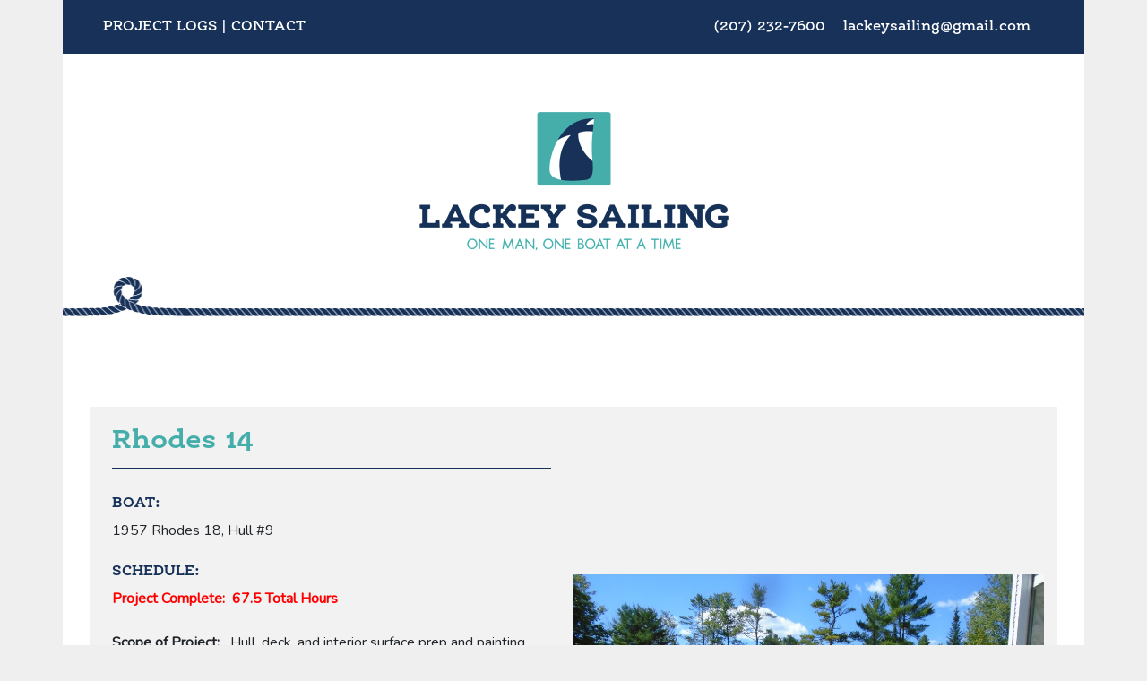

--- FILE ---
content_type: text/html; charset=UTF-8
request_url: https://lackeysailing.com/rhodes-14/
body_size: 6715
content:
<!DOCTYPE html>
<html lang="en-US">
<head>
	<link rel="shortcut icon" href="https://lackeysailing.com/wp-content/themes/lackeysailing/favicon.png" />
	<meta charset="UTF-8">
	<meta name="viewport" content="width=device-width" >
	<title>Lackey Sailing |   Rhodes 14</title>
		<link rel="stylesheet" href="https://maxcdn.bootstrapcdn.com/bootstrap/4.0.0/css/bootstrap.min.css" integrity="sha384-Gn5384xqQ1aoWXA+058RXPxPg6fy4IWvTNh0E263XmFcJlSAwiGgFAW/dAiS6JXm" crossorigin="anonymous">	<title>Rhodes 14 &#8211; Lackey Sailing</title>
<meta name='robots' content='max-image-preview:large' />
<link rel='dns-prefetch' href='//s.w.org' />
<link rel="alternate" type="application/rss+xml" title="Lackey Sailing &raquo; Feed" href="https://lackeysailing.com/feed/" />
<link rel="alternate" type="application/rss+xml" title="Lackey Sailing &raquo; Comments Feed" href="https://lackeysailing.com/comments/feed/" />
<script type="text/javascript">
window._wpemojiSettings = {"baseUrl":"https:\/\/s.w.org\/images\/core\/emoji\/13.1.0\/72x72\/","ext":".png","svgUrl":"https:\/\/s.w.org\/images\/core\/emoji\/13.1.0\/svg\/","svgExt":".svg","source":{"concatemoji":"https:\/\/lackeysailing.com\/wp-includes\/js\/wp-emoji-release.min.js?ver=993e09825d629e00386bc8c3fdccc4d1"}};
/*! This file is auto-generated */
!function(e,a,t){var n,r,o,i=a.createElement("canvas"),p=i.getContext&&i.getContext("2d");function s(e,t){var a=String.fromCharCode;p.clearRect(0,0,i.width,i.height),p.fillText(a.apply(this,e),0,0);e=i.toDataURL();return p.clearRect(0,0,i.width,i.height),p.fillText(a.apply(this,t),0,0),e===i.toDataURL()}function c(e){var t=a.createElement("script");t.src=e,t.defer=t.type="text/javascript",a.getElementsByTagName("head")[0].appendChild(t)}for(o=Array("flag","emoji"),t.supports={everything:!0,everythingExceptFlag:!0},r=0;r<o.length;r++)t.supports[o[r]]=function(e){if(!p||!p.fillText)return!1;switch(p.textBaseline="top",p.font="600 32px Arial",e){case"flag":return s([127987,65039,8205,9895,65039],[127987,65039,8203,9895,65039])?!1:!s([55356,56826,55356,56819],[55356,56826,8203,55356,56819])&&!s([55356,57332,56128,56423,56128,56418,56128,56421,56128,56430,56128,56423,56128,56447],[55356,57332,8203,56128,56423,8203,56128,56418,8203,56128,56421,8203,56128,56430,8203,56128,56423,8203,56128,56447]);case"emoji":return!s([10084,65039,8205,55357,56613],[10084,65039,8203,55357,56613])}return!1}(o[r]),t.supports.everything=t.supports.everything&&t.supports[o[r]],"flag"!==o[r]&&(t.supports.everythingExceptFlag=t.supports.everythingExceptFlag&&t.supports[o[r]]);t.supports.everythingExceptFlag=t.supports.everythingExceptFlag&&!t.supports.flag,t.DOMReady=!1,t.readyCallback=function(){t.DOMReady=!0},t.supports.everything||(n=function(){t.readyCallback()},a.addEventListener?(a.addEventListener("DOMContentLoaded",n,!1),e.addEventListener("load",n,!1)):(e.attachEvent("onload",n),a.attachEvent("onreadystatechange",function(){"complete"===a.readyState&&t.readyCallback()})),(n=t.source||{}).concatemoji?c(n.concatemoji):n.wpemoji&&n.twemoji&&(c(n.twemoji),c(n.wpemoji)))}(window,document,window._wpemojiSettings);
</script>
<style type="text/css">
img.wp-smiley,
img.emoji {
	display: inline !important;
	border: none !important;
	box-shadow: none !important;
	height: 1em !important;
	width: 1em !important;
	margin: 0 0.07em !important;
	vertical-align: -0.1em !important;
	background: none !important;
	padding: 0 !important;
}
</style>
	<link rel='stylesheet' id='formidable-css'  href='https://lackeysailing.com/wp-content/plugins/formidable/css/formidableforms.css?ver=3251503' type='text/css' media='all' />
<link rel='stylesheet' id='wp-block-library-css'  href='https://lackeysailing.com/wp-includes/css/dist/block-library/style.min.css?ver=993e09825d629e00386bc8c3fdccc4d1' type='text/css' media='all' />
<style id='global-styles-inline-css' type='text/css'>
body{--wp--preset--color--black: #000000;--wp--preset--color--cyan-bluish-gray: #abb8c3;--wp--preset--color--white: #ffffff;--wp--preset--color--pale-pink: #f78da7;--wp--preset--color--vivid-red: #cf2e2e;--wp--preset--color--luminous-vivid-orange: #ff6900;--wp--preset--color--luminous-vivid-amber: #fcb900;--wp--preset--color--light-green-cyan: #7bdcb5;--wp--preset--color--vivid-green-cyan: #00d084;--wp--preset--color--pale-cyan-blue: #8ed1fc;--wp--preset--color--vivid-cyan-blue: #0693e3;--wp--preset--color--vivid-purple: #9b51e0;--wp--preset--gradient--vivid-cyan-blue-to-vivid-purple: linear-gradient(135deg,rgba(6,147,227,1) 0%,rgb(155,81,224) 100%);--wp--preset--gradient--light-green-cyan-to-vivid-green-cyan: linear-gradient(135deg,rgb(122,220,180) 0%,rgb(0,208,130) 100%);--wp--preset--gradient--luminous-vivid-amber-to-luminous-vivid-orange: linear-gradient(135deg,rgba(252,185,0,1) 0%,rgba(255,105,0,1) 100%);--wp--preset--gradient--luminous-vivid-orange-to-vivid-red: linear-gradient(135deg,rgba(255,105,0,1) 0%,rgb(207,46,46) 100%);--wp--preset--gradient--very-light-gray-to-cyan-bluish-gray: linear-gradient(135deg,rgb(238,238,238) 0%,rgb(169,184,195) 100%);--wp--preset--gradient--cool-to-warm-spectrum: linear-gradient(135deg,rgb(74,234,220) 0%,rgb(151,120,209) 20%,rgb(207,42,186) 40%,rgb(238,44,130) 60%,rgb(251,105,98) 80%,rgb(254,248,76) 100%);--wp--preset--gradient--blush-light-purple: linear-gradient(135deg,rgb(255,206,236) 0%,rgb(152,150,240) 100%);--wp--preset--gradient--blush-bordeaux: linear-gradient(135deg,rgb(254,205,165) 0%,rgb(254,45,45) 50%,rgb(107,0,62) 100%);--wp--preset--gradient--luminous-dusk: linear-gradient(135deg,rgb(255,203,112) 0%,rgb(199,81,192) 50%,rgb(65,88,208) 100%);--wp--preset--gradient--pale-ocean: linear-gradient(135deg,rgb(255,245,203) 0%,rgb(182,227,212) 50%,rgb(51,167,181) 100%);--wp--preset--gradient--electric-grass: linear-gradient(135deg,rgb(202,248,128) 0%,rgb(113,206,126) 100%);--wp--preset--gradient--midnight: linear-gradient(135deg,rgb(2,3,129) 0%,rgb(40,116,252) 100%);--wp--preset--duotone--dark-grayscale: url('#wp-duotone-dark-grayscale');--wp--preset--duotone--grayscale: url('#wp-duotone-grayscale');--wp--preset--duotone--purple-yellow: url('#wp-duotone-purple-yellow');--wp--preset--duotone--blue-red: url('#wp-duotone-blue-red');--wp--preset--duotone--midnight: url('#wp-duotone-midnight');--wp--preset--duotone--magenta-yellow: url('#wp-duotone-magenta-yellow');--wp--preset--duotone--purple-green: url('#wp-duotone-purple-green');--wp--preset--duotone--blue-orange: url('#wp-duotone-blue-orange');--wp--preset--font-size--small: 13px;--wp--preset--font-size--medium: 20px;--wp--preset--font-size--large: 36px;--wp--preset--font-size--x-large: 42px;}.has-black-color{color: var(--wp--preset--color--black) !important;}.has-cyan-bluish-gray-color{color: var(--wp--preset--color--cyan-bluish-gray) !important;}.has-white-color{color: var(--wp--preset--color--white) !important;}.has-pale-pink-color{color: var(--wp--preset--color--pale-pink) !important;}.has-vivid-red-color{color: var(--wp--preset--color--vivid-red) !important;}.has-luminous-vivid-orange-color{color: var(--wp--preset--color--luminous-vivid-orange) !important;}.has-luminous-vivid-amber-color{color: var(--wp--preset--color--luminous-vivid-amber) !important;}.has-light-green-cyan-color{color: var(--wp--preset--color--light-green-cyan) !important;}.has-vivid-green-cyan-color{color: var(--wp--preset--color--vivid-green-cyan) !important;}.has-pale-cyan-blue-color{color: var(--wp--preset--color--pale-cyan-blue) !important;}.has-vivid-cyan-blue-color{color: var(--wp--preset--color--vivid-cyan-blue) !important;}.has-vivid-purple-color{color: var(--wp--preset--color--vivid-purple) !important;}.has-black-background-color{background-color: var(--wp--preset--color--black) !important;}.has-cyan-bluish-gray-background-color{background-color: var(--wp--preset--color--cyan-bluish-gray) !important;}.has-white-background-color{background-color: var(--wp--preset--color--white) !important;}.has-pale-pink-background-color{background-color: var(--wp--preset--color--pale-pink) !important;}.has-vivid-red-background-color{background-color: var(--wp--preset--color--vivid-red) !important;}.has-luminous-vivid-orange-background-color{background-color: var(--wp--preset--color--luminous-vivid-orange) !important;}.has-luminous-vivid-amber-background-color{background-color: var(--wp--preset--color--luminous-vivid-amber) !important;}.has-light-green-cyan-background-color{background-color: var(--wp--preset--color--light-green-cyan) !important;}.has-vivid-green-cyan-background-color{background-color: var(--wp--preset--color--vivid-green-cyan) !important;}.has-pale-cyan-blue-background-color{background-color: var(--wp--preset--color--pale-cyan-blue) !important;}.has-vivid-cyan-blue-background-color{background-color: var(--wp--preset--color--vivid-cyan-blue) !important;}.has-vivid-purple-background-color{background-color: var(--wp--preset--color--vivid-purple) !important;}.has-black-border-color{border-color: var(--wp--preset--color--black) !important;}.has-cyan-bluish-gray-border-color{border-color: var(--wp--preset--color--cyan-bluish-gray) !important;}.has-white-border-color{border-color: var(--wp--preset--color--white) !important;}.has-pale-pink-border-color{border-color: var(--wp--preset--color--pale-pink) !important;}.has-vivid-red-border-color{border-color: var(--wp--preset--color--vivid-red) !important;}.has-luminous-vivid-orange-border-color{border-color: var(--wp--preset--color--luminous-vivid-orange) !important;}.has-luminous-vivid-amber-border-color{border-color: var(--wp--preset--color--luminous-vivid-amber) !important;}.has-light-green-cyan-border-color{border-color: var(--wp--preset--color--light-green-cyan) !important;}.has-vivid-green-cyan-border-color{border-color: var(--wp--preset--color--vivid-green-cyan) !important;}.has-pale-cyan-blue-border-color{border-color: var(--wp--preset--color--pale-cyan-blue) !important;}.has-vivid-cyan-blue-border-color{border-color: var(--wp--preset--color--vivid-cyan-blue) !important;}.has-vivid-purple-border-color{border-color: var(--wp--preset--color--vivid-purple) !important;}.has-vivid-cyan-blue-to-vivid-purple-gradient-background{background: var(--wp--preset--gradient--vivid-cyan-blue-to-vivid-purple) !important;}.has-light-green-cyan-to-vivid-green-cyan-gradient-background{background: var(--wp--preset--gradient--light-green-cyan-to-vivid-green-cyan) !important;}.has-luminous-vivid-amber-to-luminous-vivid-orange-gradient-background{background: var(--wp--preset--gradient--luminous-vivid-amber-to-luminous-vivid-orange) !important;}.has-luminous-vivid-orange-to-vivid-red-gradient-background{background: var(--wp--preset--gradient--luminous-vivid-orange-to-vivid-red) !important;}.has-very-light-gray-to-cyan-bluish-gray-gradient-background{background: var(--wp--preset--gradient--very-light-gray-to-cyan-bluish-gray) !important;}.has-cool-to-warm-spectrum-gradient-background{background: var(--wp--preset--gradient--cool-to-warm-spectrum) !important;}.has-blush-light-purple-gradient-background{background: var(--wp--preset--gradient--blush-light-purple) !important;}.has-blush-bordeaux-gradient-background{background: var(--wp--preset--gradient--blush-bordeaux) !important;}.has-luminous-dusk-gradient-background{background: var(--wp--preset--gradient--luminous-dusk) !important;}.has-pale-ocean-gradient-background{background: var(--wp--preset--gradient--pale-ocean) !important;}.has-electric-grass-gradient-background{background: var(--wp--preset--gradient--electric-grass) !important;}.has-midnight-gradient-background{background: var(--wp--preset--gradient--midnight) !important;}.has-small-font-size{font-size: var(--wp--preset--font-size--small) !important;}.has-medium-font-size{font-size: var(--wp--preset--font-size--medium) !important;}.has-large-font-size{font-size: var(--wp--preset--font-size--large) !important;}.has-x-large-font-size{font-size: var(--wp--preset--font-size--x-large) !important;}
</style>
<link rel='stylesheet' id='responsive-lightbox-swipebox-css'  href='https://lackeysailing.com/wp-content/plugins/responsive-lightbox/assets/swipebox/swipebox.min.css?ver=2.3.5' type='text/css' media='all' />
<link rel='stylesheet' id='lackeysailing-style-css'  href='https://lackeysailing.com/wp-content/themes/lackeysailing/style.css?ver=993e09825d629e00386bc8c3fdccc4d1' type='text/css' media='all' />
<script type='text/javascript' src='https://lackeysailing.com/wp-includes/js/jquery/jquery.min.js?ver=3.6.0' id='jquery-core-js'></script>
<script type='text/javascript' src='https://lackeysailing.com/wp-includes/js/jquery/jquery-migrate.min.js?ver=3.3.2' id='jquery-migrate-js'></script>
<script type='text/javascript' src='https://lackeysailing.com/wp-content/plugins/responsive-lightbox/assets/swipebox/jquery.swipebox.min.js?ver=2.3.5' id='responsive-lightbox-swipebox-js'></script>
<script type='text/javascript' src='https://lackeysailing.com/wp-includes/js/underscore.min.js?ver=1.13.1' id='underscore-js'></script>
<script type='text/javascript' src='https://lackeysailing.com/wp-content/plugins/responsive-lightbox/assets/infinitescroll/infinite-scroll.pkgd.min.js?ver=993e09825d629e00386bc8c3fdccc4d1' id='responsive-lightbox-infinite-scroll-js'></script>
<script type='text/javascript' id='responsive-lightbox-js-extra'>
/* <![CDATA[ */
var rlArgs = {"script":"swipebox","selector":"lightbox","customEvents":"","activeGalleries":"1","animation":"1","hideCloseButtonOnMobile":"0","removeBarsOnMobile":"0","hideBars":"1","hideBarsDelay":"5000","videoMaxWidth":"1080","useSVG":"1","loopAtEnd":"0","woocommerce_gallery":"0","ajaxurl":"https:\/\/lackeysailing.com\/wp-admin\/admin-ajax.php","nonce":"fa268f072e","preview":"false","postId":"12167"};
/* ]]> */
</script>
<script type='text/javascript' src='https://lackeysailing.com/wp-content/plugins/responsive-lightbox/js/front.js?ver=2.3.5' id='responsive-lightbox-js'></script>
<link rel="https://api.w.org/" href="https://lackeysailing.com/wp-json/" /><link rel="alternate" type="application/json" href="https://lackeysailing.com/wp-json/wp/v2/posts/12167" /><link rel="EditURI" type="application/rsd+xml" title="RSD" href="https://lackeysailing.com/xmlrpc.php?rsd" />
<link rel="wlwmanifest" type="application/wlwmanifest+xml" href="https://lackeysailing.com/wp-includes/wlwmanifest.xml" /> 

<link rel="canonical" href="https://lackeysailing.com/rhodes-14/" />
<link rel='shortlink' href='https://lackeysailing.com/?p=12167' />
<link rel="alternate" type="application/json+oembed" href="https://lackeysailing.com/wp-json/oembed/1.0/embed?url=https%3A%2F%2Flackeysailing.com%2Frhodes-14%2F" />
<link rel="alternate" type="text/xml+oembed" href="https://lackeysailing.com/wp-json/oembed/1.0/embed?url=https%3A%2F%2Flackeysailing.com%2Frhodes-14%2F&#038;format=xml" />
		<link rel="stylesheet" href="https://lackeysailing.com/wp-content/themes/lackeysailing/inc/animate.css">
		<script src="https://lackeysailing.com/wp-content/themes/lackeysailing/js/wow.js"></script>
              <script>
              new WOW().init();
        </script>
</head>
<body>
<div class="container top-bar">				
	<div class="row top-nav">					
		<div class="col-md-6">
			<a href="/projects">Project Logs</a>
			|
			<a href="/contact">Contact</a>
		</div>					
		<div class="col-md-6 contact">
			<a href="tel:+2072327600">
				(207) 232-7600			</a>
			<span>
				<a href="mailto:lackeysailing@gmail.com">
					lackeysailing@gmail.com				</a>
			</span>
		</div>				
	</div>
</div>
<div class="container">	
	<div class="row logo-area">					
		<div class="col">				
			<a href="/home">
				<img src="https://lackeysailing.com/wp-content/uploads/2018/10/LackeySailingLogo.png" class="logo">
			</a>			
		</div>		
	</div>	
	<div class="row rope">				
		<div class="col-3">		
			<img src="https://lackeysailing.com/wp-content/themes/lackeysailing/inc/rope-loop.png" class="loop">			
		</div>
		<div class="col-7"></div>
	</div>
	<div class="row rope-after">
		<div class="col"></div>
	</div>
</div>
												        
	
	<div class="container">
		<div class="row boat-details">
			<div class="col-lg-6 boat-desc">
				<h2>Rhodes 14</h2>

										<h4>Boat:</h4>
						<p>1957 Rhodes 18, Hull #9 </p>
										
											<h4>Schedule:</h4>
						<p><span style="color: #ff0000;"><strong>Project Complete:  67.5 Total Hours</strong></span></p>
<p><strong>Scope of Project:</strong>   Hull, deck, and interior surface prep and painting</p>
										
						<a href="http://lackeysailing.com/rhodes-1/" class="btn grad">Begin Daily Project Logs</a>
			</div>
			<div class="col-lg-6 featured">
				<img width="1024" height="768" src="https://lackeysailing.com/wp-content/uploads/2016/08/final2-82316.jpg" class="attachment-post-thumbnail size-post-thumbnail wp-post-image" alt="" srcset="https://lackeysailing.com/wp-content/uploads/2016/08/final2-82316.jpg 1024w, https://lackeysailing.com/wp-content/uploads/2016/08/final2-82316-300x225.jpg 300w, https://lackeysailing.com/wp-content/uploads/2016/08/final2-82316-650x488.jpg 650w, https://lackeysailing.com/wp-content/uploads/2016/08/final2-82316-676x507.jpg 676w" sizes="(max-width: 1024px) 100vw, 1024px" />			</div>
		</div>
		<div class="row boat-details">
			<div class="col-lg-12 boat-logs">
				<p>Alternately, click the button below to navigate to a specific log.<p>
				
				<a class="btn grad center collapsed" data-toggle="collapse" href="#postnav" role="button" aria-expanded="false" aria-controls="postnav">
					Daily Project Logs
				</a>
				<div class="collapse" id="postnav">
					<ul class="lcp_catlist" id="lcp_instance_0"><li> <a href="https://lackeysailing.com/rhodes-1/"> 06/06/16</a></li><li> <a href="https://lackeysailing.com/rhodes-2/"> 06/07/16</a></li><li> <a href="https://lackeysailing.com/rhodes-3/"> 06/16/16</a></li><li> <a href="https://lackeysailing.com/rhodes-4/"> 06/17/16</a></li><li> <a href="https://lackeysailing.com/rhodes-5/"> 06/20/16</a></li><li> <a href="https://lackeysailing.com/rhodes-6/"> 06/22/16</a></li><li> <a href="https://lackeysailing.com/rhodes-7/"> 06/23/16</a></li><li> <a href="https://lackeysailing.com/rhodes-8/"> 06/24/16</a></li><li> <a href="https://lackeysailing.com/rhodes-9/"> 07/19/16</a></li><li> <a href="https://lackeysailing.com/rhodes-10/"> 07/20/16</a></li><li> <a href="https://lackeysailing.com/rhodes-11/"> 07/26/16</a></li><li> <a href="https://lackeysailing.com/rhodes-12/"> 07/27/16</a></li><li> <a href="https://lackeysailing.com/rhodes-13/"> 07/28/16</a></li><li class="current"> <a href="https://lackeysailing.com/rhodes-14/"> 08/07/16</a></li><li> <a href="https://lackeysailing.com/rhodes-15/"> 08/09/16</a></li><li> <a href="https://lackeysailing.com/rhodes-16/"> 08/10/16</a></li><li> <a href="https://lackeysailing.com/rhodes-17/"> 08/11/16</a></li><li> <a href="https://lackeysailing.com/rhodes-18/"> 08/17/16</a></li><li> <a href="https://lackeysailing.com/rhodes-19/"> 08/19/16</a></li><li> <a href="https://lackeysailing.com/rhodes-20/"> 08/23/16</a></li></ul>				</div>
			</div>
		</div>
	</div> 
	<div class="container">
		<div class="row">
			<div class="col-md-12">
					<div class="post">
						<h3>August 7, 2016</h3>
						<h2>Rhodes 14</h2>
						
							<p><a class="project-date" href="http://lackeysailing.com/projects/rhodes-18/">&lt; Back to Rhodes 18</a></p>
<p>Sunday</p>
<p>Fresh back from vacation, I got right to work on the finish primer coats.  After final preparations and paint mixing, I spray-applied three coats of epoxy-based white primer on both hull and deck.  The process was pretty fast since I could do the hull and deck at the same time without any further setup or equipment changes.</p>
<p>Afterwards, I mixed some gray primer and, mixing it in with the remnants of white, created a light gray color that I used as a very light 4th coat&#8212;really a guide coat to make sanding easier.  While the spotty gray primer didn&#8217;t look as nice as the smooth white coats beneath, it&#8217;d make it a lot easier to gauge my sanding progress later:  once I sanded off the gray, the surface should be smooth and ready for topcoats.</p>
<div id='gallery-1' class='gallery galleryid-12167 gallery-columns-3 gallery-size-thumbnail'><figure class='gallery-item'>
			<div class='gallery-icon landscape'>
				<a href='https://lackeysailing.com/wp-content/uploads/2016/08/primer11-80716.jpg' title="" data-rl_title="" class="rl-gallery-link" data-rl_caption="" data-rel="lightbox-gallery-1"><img width="250" height="150" src="https://lackeysailing.com/wp-content/uploads/2016/08/primer11-80716-250x150.jpg" class="attachment-thumbnail size-thumbnail" alt="" loading="lazy" /></a>
			</div></figure><figure class='gallery-item'>
			<div class='gallery-icon landscape'>
				<a href='https://lackeysailing.com/wp-content/uploads/2016/08/primer10-80716.jpg' title="" data-rl_title="" class="rl-gallery-link" data-rl_caption="" data-rel="lightbox-gallery-1"><img width="250" height="150" src="https://lackeysailing.com/wp-content/uploads/2016/08/primer10-80716-250x150.jpg" class="attachment-thumbnail size-thumbnail" alt="" loading="lazy" /></a>
			</div></figure><figure class='gallery-item'>
			<div class='gallery-icon landscape'>
				<a href='https://lackeysailing.com/wp-content/uploads/2016/08/primer9-80716.jpg' title="" data-rl_title="" class="rl-gallery-link" data-rl_caption="" data-rel="lightbox-gallery-1"><img width="250" height="150" src="https://lackeysailing.com/wp-content/uploads/2016/08/primer9-80716-250x150.jpg" class="attachment-thumbnail size-thumbnail" alt="" loading="lazy" /></a>
			</div></figure><figure class='gallery-item'>
			<div class='gallery-icon landscape'>
				<a href='https://lackeysailing.com/wp-content/uploads/2016/08/primer8-80716.jpg' title="" data-rl_title="" class="rl-gallery-link" data-rl_caption="" data-rel="lightbox-gallery-1"><img width="250" height="150" src="https://lackeysailing.com/wp-content/uploads/2016/08/primer8-80716-250x150.jpg" class="attachment-thumbnail size-thumbnail" alt="" loading="lazy" /></a>
			</div></figure><figure class='gallery-item'>
			<div class='gallery-icon landscape'>
				<a href='https://lackeysailing.com/wp-content/uploads/2016/08/primer7-80716.jpg' title="" data-rl_title="" class="rl-gallery-link" data-rl_caption="" data-rel="lightbox-gallery-1"><img width="250" height="150" src="https://lackeysailing.com/wp-content/uploads/2016/08/primer7-80716-250x150.jpg" class="attachment-thumbnail size-thumbnail" alt="" loading="lazy" /></a>
			</div></figure><figure class='gallery-item'>
			<div class='gallery-icon landscape'>
				<a href='https://lackeysailing.com/wp-content/uploads/2016/08/primer6-80716.jpg' title="" data-rl_title="" class="rl-gallery-link" data-rl_caption="" data-rel="lightbox-gallery-1"><img width="250" height="150" src="https://lackeysailing.com/wp-content/uploads/2016/08/primer6-80716-250x150.jpg" class="attachment-thumbnail size-thumbnail" alt="" loading="lazy" /></a>
			</div></figure><figure class='gallery-item'>
			<div class='gallery-icon landscape'>
				<a href='https://lackeysailing.com/wp-content/uploads/2016/08/primer5-80716.jpg' title="" data-rl_title="" class="rl-gallery-link" data-rl_caption="" data-rel="lightbox-gallery-1"><img width="250" height="150" src="https://lackeysailing.com/wp-content/uploads/2016/08/primer5-80716-250x150.jpg" class="attachment-thumbnail size-thumbnail" alt="" loading="lazy" /></a>
			</div></figure><figure class='gallery-item'>
			<div class='gallery-icon landscape'>
				<a href='https://lackeysailing.com/wp-content/uploads/2016/08/primer4-80716.jpg' title="" data-rl_title="" class="rl-gallery-link" data-rl_caption="" data-rel="lightbox-gallery-1"><img width="250" height="150" src="https://lackeysailing.com/wp-content/uploads/2016/08/primer4-80716-250x150.jpg" class="attachment-thumbnail size-thumbnail" alt="" loading="lazy" /></a>
			</div></figure><figure class='gallery-item'>
			<div class='gallery-icon landscape'>
				<a href='https://lackeysailing.com/wp-content/uploads/2016/08/primer3-80716.jpg' title="" data-rl_title="" class="rl-gallery-link" data-rl_caption="" data-rel="lightbox-gallery-1"><img width="250" height="150" src="https://lackeysailing.com/wp-content/uploads/2016/08/primer3-80716-250x150.jpg" class="attachment-thumbnail size-thumbnail" alt="" loading="lazy" /></a>
			</div></figure><figure class='gallery-item'>
			<div class='gallery-icon landscape'>
				<a href='https://lackeysailing.com/wp-content/uploads/2016/08/primer2-80716.jpg' title="" data-rl_title="" class="rl-gallery-link" data-rl_caption="" data-rel="lightbox-gallery-1"><img width="250" height="150" src="https://lackeysailing.com/wp-content/uploads/2016/08/primer2-80716-250x150.jpg" class="attachment-thumbnail size-thumbnail" alt="" loading="lazy" /></a>
			</div></figure><figure class='gallery-item'>
			<div class='gallery-icon landscape'>
				<a href='https://lackeysailing.com/wp-content/uploads/2016/08/primer1-80716.jpg' title="" data-rl_title="" class="rl-gallery-link" data-rl_caption="" data-rel="lightbox-gallery-1"><img width="250" height="150" src="https://lackeysailing.com/wp-content/uploads/2016/08/primer1-80716-250x150.jpg" class="attachment-thumbnail size-thumbnail" alt="" loading="lazy" /></a>
			</div></figure>
		</div>

<p>Total time billed on this job today:  4 hours</p>
<p>0600 Weather Observation:<br />
55°, clear.  Forecast for the day:  sunny, 80s</p>
						
						

						
					</div>	
					
						
					<div class="post navigation">
						<a href="https://lackeysailing.com/rhodes-13/" rel="prev">Back</a>						<a href="https://lackeysailing.com/rhodes-15/" rel="next">Next</a>					</div>
			</div>
		</div>
	</div>
	    


<div class="container">
	<div class="row hull">
	<div class="col"></div>
	</div>
</div>
	
	<div class="container footer">		
		<div class="row">			
			<div class="col">				
				<a href="/home"><img src="https://lackeysailing.com/wp-content/uploads/2018/10/LackeySailingLogo.png" class="logo"></a>			
			</div>		
		</div>				
		<div class="row">			
			<div class="col-md-6 contact">				
				<h3>Contact</h3>				
				<div class="row">					
					<div class="col-md-6">						
					Lackey Sailing LLC.<br />
110 Cookson Lane<br />
Whitefield, ME 04353					<br />			
					</div>										
					<div class="col-md-6">
						<a href="tel:+2072327600">
							(207) 232-7600						</a>
						
						<a href="mailto:lackeysailing@gmail.com" target="_blank">
							lackeysailing@gmail.com	
						</a>
						
					</div>				
				</div>			
			</div>						
			<div class="col-md-6 search">				
				<h3>Search The Site</h3>				
				<form method="get" class="searchform" action="https://lackeysailing.com/">
	<input type="search" value="" placeholder="Keyword" name="s" id="s" /> 
	<input type="submit" id="searchsubmit" value="Search">
</form>			
			</div>		
		</div>	
	</div>	
	
	<div class="container">		
		<div class="row copyright">			
			<div class="col">				
				&copy; 2026 <a href="https://lackeysailing.com" title="Lackey Sailing">Lackey Sailing</a>			
			</div>		
		</div>	
	</div>	
	<script type='text/javascript' id='qppr_frontend_scripts-js-extra'>
/* <![CDATA[ */
var qpprFrontData = {"linkData":{"https:\/\/lackeysailing.com\/projects\/lively-heels-formerly-momentum\/":[1,0,"http:\/\/fisher30.lackeysailing.com"],"https:\/\/lackeysailing.com\/projects\/pearson-ensign-1477\/":[1,0,""],"https:\/\/lackeysailing.com\/projects\/windsong\/":[1,0,""],"https:\/\/lackeysailing.com\/projects\/glissando\/":[1,0,""],"https:\/\/lackeysailing.com\/projects\/aphelion\/":[1,0,""],"https:\/\/lackeysailing.com\/projects\/angelina\/":[1,0,""],"https:\/\/lackeysailing.com\/projects\/blue-teal-phase-2\/":[1,0,""],"https:\/\/lackeysailing.com\/projects\/blue-teal-phase-3\/":[1,0,""],"https:\/\/lackeysailing.com\/projects\/bugs-formerly-surprise\/":[1,0,""],"https:\/\/lackeysailing.com\/projects\/creme-de-menthe\/":[1,0,""],"https:\/\/lackeysailing.com\/projects\/dufour-27\/":[1,0,""],"https:\/\/lackeysailing.com\/projects\/ensign-1212\/":[1,0,""],"https:\/\/lackeysailing.com\/projects\/equinox\/":[1,0,""],"https:\/\/lackeysailing.com\/hatsy-ii\/":[1,0,""],"https:\/\/lackeysailing.com\/projects\/hattie-mae\/":[1,0,""],"https:\/\/lackeysailing.com\/projects\/iota\/":[1,0,""],"https:\/\/lackeysailing.com\/projects\/jenny\/":[1,1,""],"https:\/\/lackeysailing.com\/projects\/kaholee\/":[1,0,""],"https:\/\/lackeysailing.com\/projects\/kaholee-phase-2\/":[1,0,""],"https:\/\/lackeysailing.com\/projects\/kaholee-phase-3\/":[1,0,""],"https:\/\/lackeysailing.com\/projects\/khasanah\/":[1,0,""],"https:\/\/lackeysailing.com\/projects\/ms-lynne-g\/":[1,0,""],"https:\/\/lackeysailing.com\/projects\/nirvana-formerly-ashantee\/":[1,0,""],"https:\/\/lackeysailing.com\/projects\/patience\/":[1,0,""],"https:\/\/lackeysailing.com\/projects\/pearson-vanguard-5\/":[1,0,""],"https:\/\/lackeysailing.com\/projects\/rookie-formerly-circe\/":[1,0,""],"https:\/\/lackeysailing.com\/projects\/sailmaster-22-131\/":[1,0,""],"https:\/\/lackeysailing.com\/projects\/seaglass\/":[1,0,""],"https:\/\/lackeysailing.com\/projects\/sisu-22\/":[1,0,""],"https:\/\/lackeysailing.com\/projects\/skeedeen\/":[1,0,""],"https:\/\/lackeysailing.com\/projects\/skeedeen-phase-2\/":[1,0,""],"https:\/\/lackeysailing.com\/projects\/skeedeen-phase-3\/":[1,0,""],"https:\/\/lackeysailing.com\/projects\/snow-lily\/":[1,0,""],"https:\/\/lackeysailing.com\/projects\/southernly\/":[1,0,""],"https:\/\/lackeysailing.com\/summer-song-phase-4\/":[1,0,""],"https:\/\/lackeysailing.com\/projects\/spectre\/":[1,0,""],"https:\/\/lackeysailing.com\/projects\/summer-song\/":[1,0,""],"https:\/\/lackeysailing.com\/projects\/summer-song-phase-2\/":[1,0,""],"https:\/\/lackeysailing.com\/projects\/summer-song-phase-3\/":[1,0,""],"https:\/\/lackeysailing.com\/projects\/totoro\/":[1,0,""],"https:\/\/lackeysailing.com\/projects\/tytanic\/":[1,0,""],"https:\/\/lackeysailing.com\/projects\/waanderlust\/":[1,0,""],"https:\/\/lackeysailing.com\/projects\/waanderlust-phase-2\/":[1,0,""],"https:\/\/lackeysailing.com\/projects\/waanderlust-phase-3\/":[1,0,""],"https:\/\/lackeysailing.com\/projects\/waanderlust-phase-4\/":[1,0,""],"https:\/\/lackeysailing.com\/projects\/westsail-32-667\/":[1,0,""]},"siteURL":"https:\/\/lackeysailing.com","siteURLq":"https:\/\/lackeysailing.com"};
/* ]]> */
</script>
<script type='text/javascript' src='https://lackeysailing.com/wp-content/plugins/quick-pagepost-redirect-plugin/js/qppr_frontend_script.min.js?ver=5.2.3' id='qppr_frontend_scripts-js'></script>
<script type='text/javascript' src='https://lackeysailing.com/wp-content/themes/lackeysailing/js/navigation.js?ver=20151215' id='lackeysailing-navigation-js'></script>
<script type='text/javascript' src='https://lackeysailing.com/wp-content/themes/lackeysailing/js/skip-link-focus-fix.js?ver=20151215' id='lackeysailing-skip-link-focus-fix-js'></script>
		
	<script src="https://code.jquery.com/jquery-3.2.1.slim.min.js" integrity="sha384-KJ3o2DKtIkvYIK3UENzmM7KCkRr/rE9/Qpg6aAZGJwFDMVNA/GpGFF93hXpG5KkN" crossorigin="anonymous"></script>		<script src="https://cdnjs.cloudflare.com/ajax/libs/popper.js/1.12.9/umd/popper.min.js" integrity="sha384-ApNbgh9B+Y1QKtv3Rn7W3mgPxhU9K/ScQsAP7hUibX39j7fakFPskvXusvfa0b4Q" crossorigin="anonymous"></script>		<script src="https://maxcdn.bootstrapcdn.com/bootstrap/4.0.0/js/bootstrap.min.js" integrity="sha384-JZR6Spejh4U02d8jOt6vLEHfe/JQGiRRSQQxSfFWpi1MquVdAyjUar5+76PVCmYl" crossorigin="anonymous"></script>
	</body>
</html>